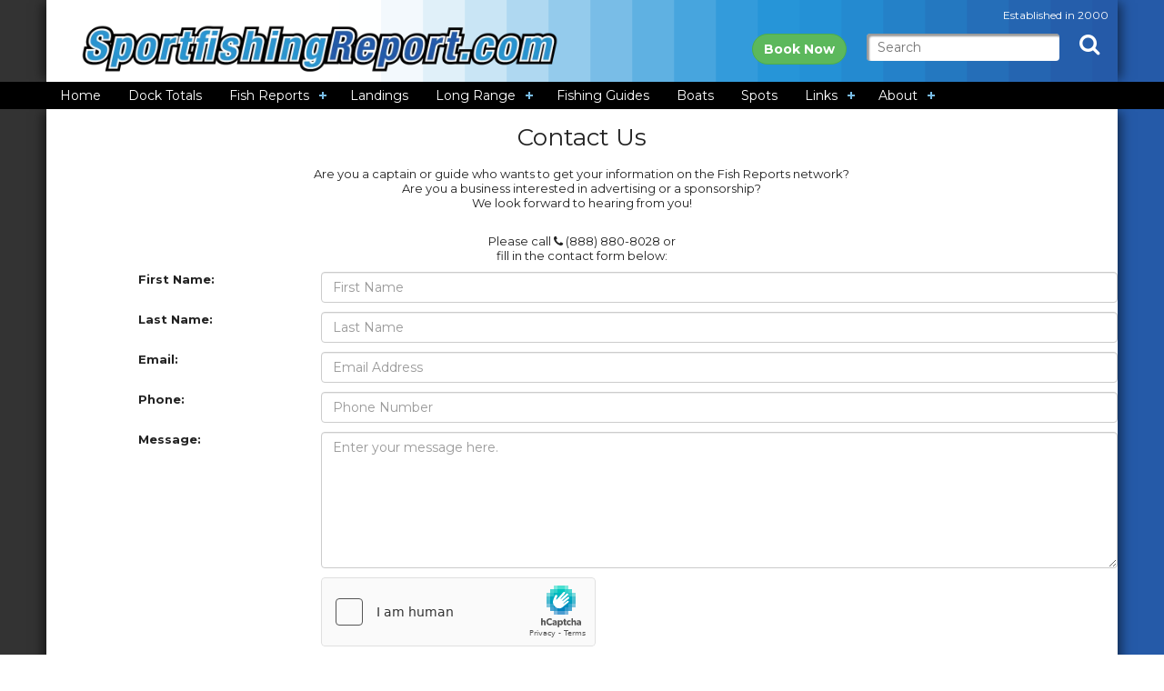

--- FILE ---
content_type: text/html; charset=UTF-8
request_url: https://sportfishingreport.com/contact.php
body_size: 9668
content:
<!DOCTYPE html><!--[if lt IE 7]> <html class="ie6 oldie"> <![endif]--><!--[if IE 7]>    <html class="ie7 oldie"> <![endif]--><!--[if IE 8]>    <html class="ie8 oldie"> <![endif]--><!--[if gt IE 8]><!--><html lang="en"><!--<![endif]--><head><meta charset="utf-8"/>
<script>var __ezHttpConsent={setByCat:function(src,tagType,attributes,category,force,customSetScriptFn=null){var setScript=function(){if(force||window.ezTcfConsent[category]){if(typeof customSetScriptFn==='function'){customSetScriptFn();}else{var scriptElement=document.createElement(tagType);scriptElement.src=src;attributes.forEach(function(attr){for(var key in attr){if(attr.hasOwnProperty(key)){scriptElement.setAttribute(key,attr[key]);}}});var firstScript=document.getElementsByTagName(tagType)[0];firstScript.parentNode.insertBefore(scriptElement,firstScript);}}};if(force||(window.ezTcfConsent&&window.ezTcfConsent.loaded)){setScript();}else if(typeof getEzConsentData==="function"){getEzConsentData().then(function(ezTcfConsent){if(ezTcfConsent&&ezTcfConsent.loaded){setScript();}else{console.error("cannot get ez consent data");force=true;setScript();}});}else{force=true;setScript();console.error("getEzConsentData is not a function");}},};</script>
<script>var ezTcfConsent=window.ezTcfConsent?window.ezTcfConsent:{loaded:false,store_info:false,develop_and_improve_services:false,measure_ad_performance:false,measure_content_performance:false,select_basic_ads:false,create_ad_profile:false,select_personalized_ads:false,create_content_profile:false,select_personalized_content:false,understand_audiences:false,use_limited_data_to_select_content:false,};function getEzConsentData(){return new Promise(function(resolve){document.addEventListener("ezConsentEvent",function(event){var ezTcfConsent=event.detail.ezTcfConsent;resolve(ezTcfConsent);});});}</script>
<script>if(typeof _setEzCookies!=='function'){function _setEzCookies(ezConsentData){var cookies=window.ezCookieQueue;for(var i=0;i<cookies.length;i++){var cookie=cookies[i];if(ezConsentData&&ezConsentData.loaded&&ezConsentData[cookie.tcfCategory]){document.cookie=cookie.name+"="+cookie.value;}}}}
window.ezCookieQueue=window.ezCookieQueue||[];if(typeof addEzCookies!=='function'){function addEzCookies(arr){window.ezCookieQueue=[...window.ezCookieQueue,...arr];}}
addEzCookies([{name:"ezoab_100601",value:"mod1; Path=/; Domain=sportfishingreport.com; Max-Age=7200",tcfCategory:"store_info",isEzoic:"true",},{name:"ezosuibasgeneris-1",value:"9eac4133-cd78-4cfb-7b8b-9c56c507ffcc; Path=/; Domain=sportfishingreport.com; Expires=Mon, 25 Jan 2027 14:21:57 UTC; Secure; SameSite=None",tcfCategory:"understand_audiences",isEzoic:"true",}]);if(window.ezTcfConsent&&window.ezTcfConsent.loaded){_setEzCookies(window.ezTcfConsent);}else if(typeof getEzConsentData==="function"){getEzConsentData().then(function(ezTcfConsent){if(ezTcfConsent&&ezTcfConsent.loaded){_setEzCookies(window.ezTcfConsent);}else{console.error("cannot get ez consent data");_setEzCookies(window.ezTcfConsent);}});}else{console.error("getEzConsentData is not a function");_setEzCookies(window.ezTcfConsent);}</script><script type="text/javascript" data-ezscrex='false' data-cfasync='false'>window._ezaq = Object.assign({"edge_cache_status":11,"edge_response_time":249,"url":"https://sportfishingreport.com/contact.php"}, typeof window._ezaq !== "undefined" ? window._ezaq : {});</script><script type="text/javascript" data-ezscrex='false' data-cfasync='false'>window._ezaq = Object.assign({"ab_test_id":"mod1"}, typeof window._ezaq !== "undefined" ? window._ezaq : {});window.__ez=window.__ez||{};window.__ez.tf={};</script><script type="text/javascript" data-ezscrex='false' data-cfasync='false'>window.ezDisableAds = true;</script>
<script data-ezscrex='false' data-cfasync='false' data-pagespeed-no-defer>var __ez=__ez||{};__ez.stms=Date.now();__ez.evt={};__ez.script={};__ez.ck=__ez.ck||{};__ez.template={};__ez.template.isOrig=true;window.__ezScriptHost="//www.ezojs.com";__ez.queue=__ez.queue||function(){var e=0,i=0,t=[],n=!1,o=[],r=[],s=!0,a=function(e,i,n,o,r,s,a){var l=arguments.length>7&&void 0!==arguments[7]?arguments[7]:window,d=this;this.name=e,this.funcName=i,this.parameters=null===n?null:w(n)?n:[n],this.isBlock=o,this.blockedBy=r,this.deleteWhenComplete=s,this.isError=!1,this.isComplete=!1,this.isInitialized=!1,this.proceedIfError=a,this.fWindow=l,this.isTimeDelay=!1,this.process=function(){f("... func = "+e),d.isInitialized=!0,d.isComplete=!0,f("... func.apply: "+e);var i=d.funcName.split("."),n=null,o=this.fWindow||window;i.length>3||(n=3===i.length?o[i[0]][i[1]][i[2]]:2===i.length?o[i[0]][i[1]]:o[d.funcName]),null!=n&&n.apply(null,this.parameters),!0===d.deleteWhenComplete&&delete t[e],!0===d.isBlock&&(f("----- F'D: "+d.name),m())}},l=function(e,i,t,n,o,r,s){var a=arguments.length>7&&void 0!==arguments[7]?arguments[7]:window,l=this;this.name=e,this.path=i,this.async=o,this.defer=r,this.isBlock=t,this.blockedBy=n,this.isInitialized=!1,this.isError=!1,this.isComplete=!1,this.proceedIfError=s,this.fWindow=a,this.isTimeDelay=!1,this.isPath=function(e){return"/"===e[0]&&"/"!==e[1]},this.getSrc=function(e){return void 0!==window.__ezScriptHost&&this.isPath(e)&&"banger.js"!==this.name?window.__ezScriptHost+e:e},this.process=function(){l.isInitialized=!0,f("... file = "+e);var i=this.fWindow?this.fWindow.document:document,t=i.createElement("script");t.src=this.getSrc(this.path),!0===o?t.async=!0:!0===r&&(t.defer=!0),t.onerror=function(){var e={url:window.location.href,name:l.name,path:l.path,user_agent:window.navigator.userAgent};"undefined"!=typeof _ezaq&&(e.pageview_id=_ezaq.page_view_id);var i=encodeURIComponent(JSON.stringify(e)),t=new XMLHttpRequest;t.open("GET","//g.ezoic.net/ezqlog?d="+i,!0),t.send(),f("----- ERR'D: "+l.name),l.isError=!0,!0===l.isBlock&&m()},t.onreadystatechange=t.onload=function(){var e=t.readyState;f("----- F'D: "+l.name),e&&!/loaded|complete/.test(e)||(l.isComplete=!0,!0===l.isBlock&&m())},i.getElementsByTagName("head")[0].appendChild(t)}},d=function(e,i){this.name=e,this.path="",this.async=!1,this.defer=!1,this.isBlock=!1,this.blockedBy=[],this.isInitialized=!0,this.isError=!1,this.isComplete=i,this.proceedIfError=!1,this.isTimeDelay=!1,this.process=function(){}};function c(e,i,n,s,a,d,c,u,f){var m=new l(e,i,n,s,a,d,c,f);!0===u?o[e]=m:r[e]=m,t[e]=m,h(m)}function h(e){!0!==u(e)&&0!=s&&e.process()}function u(e){if(!0===e.isTimeDelay&&!1===n)return f(e.name+" blocked = TIME DELAY!"),!0;if(w(e.blockedBy))for(var i=0;i<e.blockedBy.length;i++){var o=e.blockedBy[i];if(!1===t.hasOwnProperty(o))return f(e.name+" blocked = "+o),!0;if(!0===e.proceedIfError&&!0===t[o].isError)return!1;if(!1===t[o].isComplete)return f(e.name+" blocked = "+o),!0}return!1}function f(e){var i=window.location.href,t=new RegExp("[?&]ezq=([^&#]*)","i").exec(i);"1"===(t?t[1]:null)&&console.debug(e)}function m(){++e>200||(f("let's go"),p(o),p(r))}function p(e){for(var i in e)if(!1!==e.hasOwnProperty(i)){var t=e[i];!0===t.isComplete||u(t)||!0===t.isInitialized||!0===t.isError?!0===t.isError?f(t.name+": error"):!0===t.isComplete?f(t.name+": complete already"):!0===t.isInitialized&&f(t.name+": initialized already"):t.process()}}function w(e){return"[object Array]"==Object.prototype.toString.call(e)}return window.addEventListener("load",(function(){setTimeout((function(){n=!0,f("TDELAY -----"),m()}),5e3)}),!1),{addFile:c,addFileOnce:function(e,i,n,o,r,s,a,l,d){t[e]||c(e,i,n,o,r,s,a,l,d)},addDelayFile:function(e,i){var n=new l(e,i,!1,[],!1,!1,!0);n.isTimeDelay=!0,f(e+" ...  FILE! TDELAY"),r[e]=n,t[e]=n,h(n)},addFunc:function(e,n,s,l,d,c,u,f,m,p){!0===c&&(e=e+"_"+i++);var w=new a(e,n,s,l,d,u,f,p);!0===m?o[e]=w:r[e]=w,t[e]=w,h(w)},addDelayFunc:function(e,i,n){var o=new a(e,i,n,!1,[],!0,!0);o.isTimeDelay=!0,f(e+" ...  FUNCTION! TDELAY"),r[e]=o,t[e]=o,h(o)},items:t,processAll:m,setallowLoad:function(e){s=e},markLoaded:function(e){if(e&&0!==e.length){if(e in t){var i=t[e];!0===i.isComplete?f(i.name+" "+e+": error loaded duplicate"):(i.isComplete=!0,i.isInitialized=!0)}else t[e]=new d(e,!0);f("markLoaded dummyfile: "+t[e].name)}},logWhatsBlocked:function(){for(var e in t)!1!==t.hasOwnProperty(e)&&u(t[e])}}}();__ez.evt.add=function(e,t,n){e.addEventListener?e.addEventListener(t,n,!1):e.attachEvent?e.attachEvent("on"+t,n):e["on"+t]=n()},__ez.evt.remove=function(e,t,n){e.removeEventListener?e.removeEventListener(t,n,!1):e.detachEvent?e.detachEvent("on"+t,n):delete e["on"+t]};__ez.script.add=function(e){var t=document.createElement("script");t.src=e,t.async=!0,t.type="text/javascript",document.getElementsByTagName("head")[0].appendChild(t)};__ez.dot=__ez.dot||{};__ez.queue.addFileOnce('/detroitchicago/boise.js', '/detroitchicago/boise.js?gcb=195-0&cb=5', true, [], true, false, true, false);__ez.queue.addFileOnce('/parsonsmaize/abilene.js', '/parsonsmaize/abilene.js?gcb=195-0&cb=e80eca0cdb', true, [], true, false, true, false);__ez.queue.addFileOnce('/parsonsmaize/mulvane.js', '/parsonsmaize/mulvane.js?gcb=195-0&cb=e75e48eec0', true, ['/parsonsmaize/abilene.js'], true, false, true, false);__ez.queue.addFileOnce('/detroitchicago/birmingham.js', '/detroitchicago/birmingham.js?gcb=195-0&cb=539c47377c', true, ['/parsonsmaize/abilene.js'], true, false, true, false);</script>
<script type="text/javascript">var _ez_send_requests_through_ezoic = true;</script>
<script data-ezscrex="false" type="text/javascript" data-cfasync="false">window._ezaq = Object.assign({"ad_cache_level":0,"adpicker_placement_cnt":0,"ai_placeholder_cache_level":0,"ai_placeholder_placement_cnt":-1,"author":"Chad Woods","domain":"sportfishingreport.com","domain_id":100601,"ezcache_level":0,"ezcache_skip_code":14,"has_bad_image":0,"has_bad_words":0,"is_sitespeed":0,"lt_cache_level":0,"response_size":25671,"response_size_orig":19703,"response_time_orig":242,"template_id":5,"url":"https://sportfishingreport.com/contact.php","word_count":0,"worst_bad_word_level":0}, typeof window._ezaq !== "undefined" ? window._ezaq : {});__ez.queue.markLoaded('ezaqBaseReady');</script>
<script type='text/javascript' data-ezscrex='false' data-cfasync='false'>
window.ezAnalyticsStatic = true;
window._ez_send_requests_through_ezoic = true;
function analyticsAddScript(script) {
	var ezDynamic = document.createElement('script');
	ezDynamic.type = 'text/javascript';
	ezDynamic.innerHTML = script;
	document.head.appendChild(ezDynamic);
}
function getCookiesWithPrefix() {
    var allCookies = document.cookie.split(';');
    var cookiesWithPrefix = {};

    for (var i = 0; i < allCookies.length; i++) {
        var cookie = allCookies[i].trim();

        for (var j = 0; j < arguments.length; j++) {
            var prefix = arguments[j];
            if (cookie.indexOf(prefix) === 0) {
                var cookieParts = cookie.split('=');
                var cookieName = cookieParts[0];
                var cookieValue = cookieParts.slice(1).join('=');
                cookiesWithPrefix[cookieName] = decodeURIComponent(cookieValue);
                break; // Once matched, no need to check other prefixes
            }
        }
    }

    return cookiesWithPrefix;
}
function productAnalytics() {
	var d = {"pr":[6],"omd5":"f5deefa2ba9402510cf0831e09f55e4a","nar":"risk score"};
	d.u = _ezaq.url;
	d.p = _ezaq.page_view_id;
	d.v = _ezaq.visit_uuid;
	d.ab = _ezaq.ab_test_id;
	d.e = JSON.stringify(_ezaq);
	d.ref = document.referrer;
	d.c = getCookiesWithPrefix('active_template', 'ez', 'lp_');
	if(typeof ez_utmParams !== 'undefined') {
		d.utm = ez_utmParams;
	}

	var dataText = JSON.stringify(d);
	var xhr = new XMLHttpRequest();
	xhr.open('POST','//g.ezoic.net/ezais/analytics?cb=1', true);
	xhr.onload = function () {
		if (xhr.status!=200) {
            return;
		}

        if(document.readyState !== 'loading') {
            analyticsAddScript(xhr.response);
            return;
        }

        var eventFunc = function() {
            if(document.readyState === 'loading') {
                return;
            }
            document.removeEventListener('readystatechange', eventFunc, false);
            analyticsAddScript(xhr.response);
        };

        document.addEventListener('readystatechange', eventFunc, false);
	};
	xhr.setRequestHeader('Content-Type','text/plain');
	xhr.send(dataText);
}
__ez.queue.addFunc("productAnalytics", "productAnalytics", null, true, ['ezaqBaseReady'], false, false, false, true);
</script><base href="https://sportfishingreport.com/contact.php"/>

<meta name="viewport" content="width=device-width, initial-scale=1"/>
<meta name="X-UA-Compatible" content="IE=edge"/>
<meta name="author" content="Chad Woods"/>
<meta name="keywords" content="Fish counts, Fish reports, Sportfishing, CA, California"/>
<title>Contact Sportfishing Report</title>
<link href="/css/bootstrap.min.css" rel="stylesheet" type="text/css"/>
<link href="/css/odometer-theme-car.min.css" rel="stylesheet" type="text/css"/>
<link href="/css/nav_styles.min.css" rel="stylesheet" type="text/css"/>
<link href="/css/style-dev.min.css?v=20231108" rel="stylesheet" type="text/css"/>
<script src="//ajax.googleapis.com/ajax/libs/jquery/1.11.3/jquery.min.js" type="text/javascript"></script>
<script src="/js/bootstrap.min.js" type="text/javascript"></script>
<script src="/js/odometer.min.js" type="text/javascript"></script>
<script src="/js/script.min.js?v=20240112" type="text/javascript"></script>
<script src="https://js.hcaptcha.com/1/api.js" type="text/javascript"></script>
<link href="/css/boilerplate.min.css?v=20180907" rel="stylesheet" type="text/css"/>
<link href="/css/responsive.min.css" rel="stylesheet" type="text/css"/>
<link href="//fonts.googleapis.com/css?family=Montserrat:400,700" rel="stylesheet"/>
<link rel="stylesheet" type="text/css" href="/css/core.min.css"/>
<link rel="stylesheet" href="//cdnjs.cloudflare.com/ajax/libs/normalize/3.0.3/normalize.min.css"/>
<link rel="stylesheet" href="/css/style.min.css"/>
<link rel="stylesheet" href="/css/ionicons.min.css"/>
<!--[if lt IE 9]>
<script src="//html5shiv.googlecode.com/svn/trunk/html5.js"></script>
<![endif]-->
<script src="/js/respond.min.js"></script>
<script src="//use.fontawesome.com/e5630c8f54.js"></script>
<script src="//cdnjs.cloudflare.com/ajax/libs/modernizr/2.8.3/modernizr.min.js"></script>

<script>
window.Modernizr || document.write('<script src="/js/vendor/modernizr-2.8.3.min.js"><\/script>')
</script>
<script>
window.jQuery || document.write('<script src="/js/vendor/jquery-1.12.0.min.js"><\/script>')
function MM_swapImgRestore() { //v3.0
  var i,x,a=document.MM_sr; for(i=0;a&&i<a.length&&(x=a[i])&&x.oSrc;i++) x.src=x.oSrc;
}
function MM_preloadImages() { //v3.0
  var d=document; if(d.images){ if(!d.MM_p) d.MM_p=new Array();
    var i,j=d.MM_p.length,a=MM_preloadImages.arguments; for(i=0; i<a.length; i++)
    if (a[i].indexOf("#")!=0){ d.MM_p[j]=new Image; d.MM_p[j++].src=a[i];}}
}

function MM_findObj(n, d) { //v4.01
  var p,i,x;  if(!d) d=document; if((p=n.indexOf("?"))>0&&parent.frames.length) {
    d=parent.frames[n.substring(p+1)].document; n=n.substring(0,p);}
  if(!(x=d[n])&&d.all) x=d.all[n]; for (i=0;!x&&i<d.forms.length;i++) x=d.forms[i][n];
  for(i=0;!x&&d.layers&&i<d.layers.length;i++) x=MM_findObj(n,d.layers[i].document);
  if(!x && d.getElementById) x=d.getElementById(n); return x;
}

function MM_swapImage() { //v3.0
  var i,j=0,x,a=MM_swapImage.arguments; document.MM_sr=new Array; for(i=0;i<(a.length-2);i+=3)
   if ((x=MM_findObj(a[i]))!=null){document.MM_sr[j++]=x; if(!x.oSrc) x.oSrc=x.src; x.src=a[i+2];}
}
</script>

<link href="https://fonts.googleapis.com/css?family=EB+Garamond:400,400i,600,700%7cGoblin+One%7cSource+Sans+Pro:300,400,600,700,900%7cNoticia+Text:400,700" rel="stylesheet"/>
<link rel="apple-touch-icon" sizes="57x57" href="/images/icons/apple-icon-57x57.png"/>
<link rel="apple-touch-icon" sizes="60x60" href="/images/icons/apple-icon-60x60.png"/>
<link rel="apple-touch-icon" sizes="72x72" href="/images/icons/apple-icon-72x72.png"/>
<link rel="apple-touch-icon" sizes="76x76" href="/images/icons/apple-icon-76x76.png"/>
<link rel="apple-touch-icon" sizes="114x114" href="/images/icons/apple-icon-114x114.png"/>
<link rel="apple-touch-icon" sizes="120x120" href="/images/icons/apple-icon-120x120.png"/>
<link rel="apple-touch-icon" sizes="144x144" href="/images/icons/apple-icon-144x144.png"/>
<link rel="apple-touch-icon" sizes="152x152" href="/images/icons/apple-icon-152x152.png"/>
<link rel="apple-touch-icon" sizes="180x180" href="/images/icons/apple-icon-180x180.png"/>
<link rel="icon" type="image/png" sizes="192x192" href="/images/icons/android-icon-192x192.png"/>
<link rel="icon" type="image/png" sizes="32x32" href="/images/icons/favicon-32x32.png"/>
<link rel="icon" type="image/png" sizes="96x96" href="/images/icons/favicon-96x96.png"/>
<link rel="icon" type="image/png" sizes="16x16" href="/images/icons/favicon-16x16.png"/>
<link rel="manifest" href="/images/icons/manifest.json"/>
<meta name="msapplication-TileColor" content="#ffffff"/>
<meta name="msapplication-TileImage" content="/images/icons/ms-icon-144x144.png"/>
<meta name="theme-color" content="#ffffff"/>
<link rel='canonical' href='https://www.sportfishingreport.com/contact.php' />
<script type='text/javascript'>
var ezoTemplate = 'orig_site';
var ezouid = '1';
var ezoFormfactor = '1';
</script><script data-ezscrex="false" type='text/javascript'>
var soc_app_id = '0';
var did = 100601;
var ezdomain = 'sportfishingreport.com';
var ezoicSearchable = 1;
</script></head>
<body background="/images/tile-main.gif" onload="MM_preloadImages(&#39;/images/but-bookhere2.png&#39;,&#39;/images/but-clickhere2.png&#39;,&#39;/images/but-up-tab2.png&#39;)">		
<div id="head-brand">
<div class="gridContainer clearfix">
  <div id="head-wrap-banner">
    <div id="wrap-logo"><a href="/"><img src="/images/sfr_logo_2020.png" alt="SportfishingReport.com"/></a></div>
    <div id="wrap-search">
      <div class="font-12-wht" id="col-right-top">Established in 2000</div>
      <div id="col-right-bottom">
        <form name="form1" id="search-form" method="get" action="/search.php">
          <a href="https://www.fishingreservations.com" class="btn btn-success" style="border-radius: 1.5em;"><b>Book Now</b></a>
            
	  <input name="q" type="text" class="formpod hidden-xs hidden-sm" id="search" placeholder="Search" size="20"/>
            
          <span class="font-24-white">
            <a href="#" class="ss inside hidden-xs hidden-sm"><i class="fa fa-search" aria-hidden="true" title="Search"></i></a>
          </span>
	</form>
      </div>
    </div>
  </div>
</div>
</div>

<div id="nav-wrap">
	<div class="gridContainer">
					<div id="navigation">
				<div id="cssmenu">
					<ul>
						<li class="active"><a href="/"><span>Home</span></a></li>
						<li><a href="/dock_totals/"><span>Dock Totals</span></a></li>
						<li class="has-sub"><a href="#"><span>Fish Reports</span></a>
							<ul>
								<li><a href="/fish_reports/hot_trips.php"><span>Hot Trips</span></a></li>
								<li><a href="/dock_totals/boats.php"><span>Party Boat Scores</span></a></li>
								<li><a href="/fish_reports/saltwater.php"><span>Saltwater Reports</span></a></li>
								<li><a href="/fish_reports/freshwater.php"><span>Freshwater Reports</span></a></li>
								<li><a href="http://www.flyfishingreports.com"><span>Fly Fishing Reports</span></a></li>
								<li class="has-sub"><a href="http://www.longrangesportfishing.net"><span>Long Range</span></a>
									<ul>
										<li><a href="https://www.longrangesportfishing.net/fleet/american_angler.php"><span>American Angler</span></a></li>
										<li><a href="https://www.longrangesportfishing.net/fleet/excel.php"><span>Excel</span></a></li>
										<li><a href="https://www.longrangesportfishing.net/fleet/independence.php"><span>Independence</span></a></li>
										<li><a href="https://www.longrangesportfishing.net/fleet/intrepid.php"><span>Intrepid</span></a></li>
										<li><a href="https://www.longrangesportfishing.net/fleet/polaris_supreme.php"><span>Polaris Supreme</span></a></li>
										<li><a href="https://www.longrangesportfishing.net/fleet/red_rooster_iii.php"><span>Red Rooster III</span></a></li>
										<li><a href="https://www.longrangesportfishing.net/fleet/royal_star.php"><span>Royal Star</span></a></li>
										<li class="last"><a href="https://www.longrangesportfishing.net/fleet/searcher.php"><span>Searcher</span></a></li>
										<li><a href="https://www.longrangesportfishing.net/fleet/spirit_of_adventure.php"><span>Spirit of Adventure</span></a></li>
										<li><a href="https://www.longrangesportfishing.net/fleet/vagabond.php"><span>Vagabond</span></a></li>
									</ul>
								</li>
								<li><a href="/ytd_report.php"><span>YTD Reports</span></a></li>
								<li class="last"><a href="/wall-of-fame"><span>Whoppers</span></a></li>
							</ul>
						</li>
						<li><a href="/landings/"><span>Landings</span></a></li>
						<li class="has-sub"><a href="#"><span>Long Range</span></a>
							<ul>
								<li><a href="https://www.longrangesportfishing.net/fleet/american_angler.php"><span>American Angler</span></a></li>
								<li><a href="https://www.longrangesportfishing.net/fleet/excel.php"><span>Excel</span></a></li>
								<li><a href="https://www.longrangesportfishing.net/fleet/independence.php"><span>Independence</span></a></li>
								<li><a href="https://www.longrangesportfishing.net/fleet/intrepid.php"><span>Intrepid</span></a></li>
								<li><a href="https://www.longrangesportfishing.net/fleet/polaris_supreme.php"><span>Polaris Supreme</span></a></li>
								<li><a href="https://www.longrangesportfishing.net/fleet/red_rooster_iii.php"><span>Red Rooster III</span></a></li>
								<li><a href="https://www.longrangesportfishing.net/fleet/royal_star.php"><span>Royal Star</span></a></li>
								<li><a href="https://www.longrangesportfishing.net/fleet/searcher.php"><span>Searcher</span></a></li>
								<li><a href="https://www.longrangesportfishing.net/fleet/spirit_of_adventure.php"><span>Spirit of Adventure</span></a></li>
								<li class="last"><a href="https://www.longrangesportfishing.net/fleet/vagabond.php"><span>Vagabond</span></a></li>
							</ul>
						</li>
						<li><a href="/listings/fishing_guides.php"><span>Fishing Guides</span></a></li>
						<li><a href="/charter_boats/"><span>Boats</span></a></li>
						<li><a href="/spots/"><span>Spots</span></a></li>
						<li class="has-sub"><a href="/links.php"><span>Links</span></a>
							<ul>
								<li class="last"><a href="/network.php"><span>Network</span></a></li>
							</ul>
						</li>
						<li class="last has-sub"><a href="#"><span>About</span></a>
							<ul>
								<li><a href="/about.php"><span>About Us</span></a></li>
								<li class="last"><a href="/contact.php"><span>Contact</span></a></li>
							</ul>
						</li>
					</ul>
				</div>
			</div>
	</div>
</div>



<a id="top"></a>
<div id="wrapper-content-section">
	<div class="gridContainer clearfix">
      <div id="content-main">
      <!-- Start content -->
<h1 class="text-center">Contact Us</h1>
<div class="row">
	<div class="col-xs-12 col-sm-12 col-md-12 col-lg-12">
	<p class="text-center">
	Are you a captain or guide who wants to get your information on the Fish Reports network?<br/>
    	Are you a business interested in advertising or a sponsorship?<br/>
    	We look forward to hearing from you!
    	</p>
    	<br/>
    	<div class="row">
    		<div class="col-sm-12 text-center">
    			<span class="font_24">Please call <i class="fa fa-phone"></i> (888) 880-8028 or <br/>fill in the contact form below:</span>
    		</div>
    	</div>
    
        <form id="contact-form" method="post" action="contact_submit.php">
    	  <div class="contact-row row">
    		<div class="col-sm-2 col-sm-offset-1"><strong>First Name:</strong></div>
    		<div class="col-sm-9"><input class="form-control" name="first_name" placeholder="First Name"/></div>
    	  </div>
    	  <div class="contact-row row">
    		<div class="col-sm-2 col-sm-offset-1"><strong>Last Name:</strong></div>
    		<div class="col-sm-9"><input class="form-control" name="last_name" placeholder="Last Name"/></div>
    	  </div>
    	  <div class="contact-row row">
    		<div class="col-sm-2 col-sm-offset-1"><strong>Email:</strong></div>
    		<div class="col-sm-9"><input class="form-control" name="email_address" placeholder="Email Address"/></div>
    	  </div>
    	  <div class="contact-row row">
    		<div class="col-sm-2 col-sm-offset-1"><strong>Phone:</strong></div>
    		<div class="col-sm-9"><input class="form-control" name="phone_number" placeholder="Phone Number"/></div>
    	  </div>
    	  <div class="contact-row row">
    		<div class="col-sm-2 col-sm-offset-1"><strong>Message:</strong></div>
    		<div class="col-sm-9"><textarea class="form-control contact-message" name="message" placeholder="Enter your message here."></textarea></div>
    	  </div>
    	  <div class="contact-row row">
    		<div class="col-sm-2 col-sm-offset-1"></div>
    		<div class="col-sm-9">
		  <div class="g-recaptcha mb-3" data-sitekey="7010d44e-a648-451e-ada6-ab2e2e6e1e98"></div>
                </div>
    	  </div>
    	  <div class="contact-row row">
    	      <div class="col-sm-12 contact-submit"><button type="submit" class="btn btn-primary">Contact Us</button></div>
    	  </div>
        </form>

	</div>
</div>

    </div>
    <!-- END main content-->
</div>
<!-- BEGIN footer -->
<div id="foot-wrap">
	<div class="gridContainer clearfix">

      		<div id="foot-col1">
      		  <p class="font-14-black">ABOUT US</p>
      		  <span class="font-12-black"><strong>SportfishingReport.com™ Built by Avid Sportsman for Avid Sportsman!</strong></span> <span class="font-12-black">We understand what fisherman need to be successful in the pursuit of target species across the United States.<br/>
      		  <br/>
Never again will you need to search countless resorces to find accurate information on the fishing grounds. SportfishingReport.com™ has brought the west coast Fishing Reports to you in one easy to use site. Now you can vew the latest catch reports, conditions, trip schedules and book your trip all in one website.</span><br/>
<br/>
<span class="font-24-black"><a href="#" class="main2"><i class="fa fa-facebook-official" aria-hidden="true"></i></a> <a href="#" class="main2"><i class="fa fa-twitter-square" aria-hidden="true"></i></a> <a href="#" class="main2"><i class="fa fa-youtube-square" aria-hidden="true"></i></a> <a href="tel:000-000-0000" class="main2"><i class="fa fa-phone-square" aria-hidden="true"></i></a><br/>
</span>
      		</div>
      		<div id="foot-col2">
      		  <p class="font-14-black">COMPANY</p>
      		  <p><a href="/privacy.php">Privacy Policy</a><br/>
      		  </p><p><a href="/about.php">About Us</a><br/>
      		  </p><p><a href="/contact.php">Contact Us</a><br/>

      		</p></div>
      		<div id="foot-col3">
      		  <p class="font-14-black">FISH REPORTS NETWORK</p>
				<ul>
<li><a href="https://www.alaskafishreports.com">Alaska Fish Reports</a></li>
<li><a href="https://www.arizonafishreports.com">Arizona Fish Reports</a></li>
<li><a href="https://www.coloradofishreports.com">Colorado Fish Reports</a></li>
<li><a href="https://www.easternsierrafishreports.com">Eastern Sierra Fish Reports</a></li>
<li><a href="https://www.fishcounts.com">Fish Counts</a></li>
<li><a href="http://www.fishingreservations.com">Fishing Reservations</a></li>
<li><a href="https://www.floridafishreports.com">Florida Fish Reports</a></li>
<li><a href="https://www.flyfishingreports.com">Fly Fishing Reports</a></li>
<li><a href="https://www.hawaiifishreports.com">Hawaii Fish Reports</a></li>
<li><a href="https://www.huntingreports.net">Hunting Reports</a></li>
<li><a href="https://www.idahofishreports.com">Idaho Fish Reports</a></li>
<li><a href="https://www.longrangesportfishing.net">Long Range Sportfishing</a></li>
<li><a href="https://www.mexicofishreports.com">Mexico Fish Reports</a></li>
<li><a href="https://www.montanafishreports.com">Montana Fish Reports</a></li>
<li><a href="http://www.moon-phases.net">Moon Phases</a></li>
<li><a href="http://www.myoutdoorbuddy.com">My Outdoor Buddy</a></li>
<li><a href="https://www.nevadafishreports.com">Nevada Fish Reports</a></li>
<li><a href="https://www.norcalfishreports.com">Nor Cal Fish Reports</a></li>
<li><a href="http://www.norcalfishingnews.com">Nor Cal Fishing News</a></li>
<li><a href="https://www.oregonfishreports.com">Oregon Fish Reports</a></li>
<li><a href="https://www.sandiegofishreports.com">San Diego Fish Reports</a></li>
<li><a href="https://www.socalfishreports.com">So Cal Fish Reports</a></li>
<li><a href="https://www.texasfishreports.com">Texas Fish Reports</a></li>
<li><a href="https://www.tidestations.com">Tide Stations</a></li>
<li><a href="https://www.utahfishreports.com">Utah Fish Reports</a></li>
<li><a href="https://www.washingtonfishreports.com">Washington Fish Reports</a></li>
				</ul>
      		</div>



      		<div id="foot-col4">
      		  <p class="font-14-black">SUPPORT ORGANIZATIONS</p>
      		  <p><a href="https://www.californiasportfishing.org/">Sportfishing Association of California (SAC)</a><br/>
      		    <a href="http://www.psmfc.org">Pacific States Marine Fisheries Commission</a><br/>
      		    <a href="https://www.igfa.org/">International Game Fish Association</a><br/>
      		    <a href="https://www.wildlife.ca.gov/">California Department of Fish and Wildlife</a><br/>
      		    <a href="http://hswri.org/">HUBBS Seaworld Research Institute</a><br/>
      		    <a href="http://www.ggfa.net/">Golden Gate Fishermans Association</a><br/>
      		    <a href="https://www.joinrfa.org/">Recreational Fishermans Alliance</a></p>
      		</div>

    </div>
</div>

<div id="foot-bottom-wrap">
    <div class="gridContainer clearfix">
	  	<div id="foot-bottom-col1"><strong><span class="font-12-wht">Established in 2000</span></strong><br/>
  	      <span class="font-12-wht">
			SportfishingReport.comTM © 2000 - 2017  Sportfishingreport.com. All Rights Reserved.
			<br/><br/><br/><br/><br/><br/>
		  </span>
        </div>
	  	<div id="foot-bottom-col2">
        <a href="#top" onmouseout="MM_swapImgRestore()" onmouseover="MM_swapImage(&#39;Image54&#39;,&#39;&#39;,&#39;/images/but-up-tab2.png&#39;,1)"><img id="Image54" src="/images/but-up-tab1.png" title="Top"/></a> </div>
    </div>
</div>

<!-- Google tag (gtag.js) -->
<script async="" src="https://www.googletagmanager.com/gtag/js?id=G-N69Y13RL6K"></script>
<script>
  window.dataLayer = window.dataLayer || [];
  function gtag(){dataLayer.push(arguments);}
  gtag('js', new Date());

  gtag('config', 'G-N69Y13RL6K');
</script>

<!-- Quantcast Tag -->
<script type="text/javascript">
var _qevents = _qevents || [];

(function() {
var elem = document.createElement('script');
elem.src = (document.location.protocol == "https:" ? "https://secure" : "http://edge") + ".quantserve.com/quant.js";
elem.async = true;
elem.type = "text/javascript";
var scpt = document.getElementsByTagName('script')[0];
scpt.parentNode.insertBefore(elem, scpt);
})();

_qevents.push({
qacct:"p-41muFUWH5Jn_f"
});
</script>

<noscript>
<div style="display:none;">
<img src="//pixel.quantserve.com/pixel/p-41muFUWH5Jn_f.gif" border="0" height="1" width="1" alt="Quantcast"/>
</div>
</noscript>
<!-- End Quantcast tag -->

<!-- Start Open Web Analytics Tracker -->
<script type="text/javascript">
//<![CDATA[
var owa_baseUrl = 'https://stats.fishreports.com/';
var owa_cmds = owa_cmds || [];
owa_cmds.push(['setSiteId', '57a4912eb40437cd05925916d9509aa9']);
owa_cmds.push(['trackPageView']);
owa_cmds.push(['trackClicks']);

(function() {
	var _owa = document.createElement('script'); _owa.type = 'text/javascript'; _owa.async = true;
	owa_baseUrl = ('https:' == document.location.protocol ? window.owa_baseSecUrl || owa_baseUrl.replace(/http:/, 'https:') : owa_baseUrl );
	_owa.src = owa_baseUrl + 'modules/base/js/owa.tracker-combined-min.js';
	var _owa_s = document.getElementsByTagName('script')[0]; _owa_s.parentNode.insertBefore(_owa, _owa_s);
}());
//]]>
</script>
<!-- End Open Web Analytics Code -->



</div><script data-cfasync="false">function _emitEzConsentEvent(){var customEvent=new CustomEvent("ezConsentEvent",{detail:{ezTcfConsent:window.ezTcfConsent},bubbles:true,cancelable:true,});document.dispatchEvent(customEvent);}
(function(window,document){function _setAllEzConsentTrue(){window.ezTcfConsent.loaded=true;window.ezTcfConsent.store_info=true;window.ezTcfConsent.develop_and_improve_services=true;window.ezTcfConsent.measure_ad_performance=true;window.ezTcfConsent.measure_content_performance=true;window.ezTcfConsent.select_basic_ads=true;window.ezTcfConsent.create_ad_profile=true;window.ezTcfConsent.select_personalized_ads=true;window.ezTcfConsent.create_content_profile=true;window.ezTcfConsent.select_personalized_content=true;window.ezTcfConsent.understand_audiences=true;window.ezTcfConsent.use_limited_data_to_select_content=true;window.ezTcfConsent.select_personalized_content=true;}
function _clearEzConsentCookie(){document.cookie="ezCMPCookieConsent=tcf2;Domain=.sportfishingreport.com;Path=/;expires=Thu, 01 Jan 1970 00:00:00 GMT";}
_clearEzConsentCookie();if(typeof window.__tcfapi!=="undefined"){window.ezgconsent=false;var amazonHasRun=false;function _ezAllowed(tcdata,purpose){return(tcdata.purpose.consents[purpose]||tcdata.purpose.legitimateInterests[purpose]);}
function _handleConsentDecision(tcdata){window.ezTcfConsent.loaded=true;if(!tcdata.vendor.consents["347"]&&!tcdata.vendor.legitimateInterests["347"]){window._emitEzConsentEvent();return;}
window.ezTcfConsent.store_info=_ezAllowed(tcdata,"1");window.ezTcfConsent.develop_and_improve_services=_ezAllowed(tcdata,"10");window.ezTcfConsent.measure_content_performance=_ezAllowed(tcdata,"8");window.ezTcfConsent.select_basic_ads=_ezAllowed(tcdata,"2");window.ezTcfConsent.create_ad_profile=_ezAllowed(tcdata,"3");window.ezTcfConsent.select_personalized_ads=_ezAllowed(tcdata,"4");window.ezTcfConsent.create_content_profile=_ezAllowed(tcdata,"5");window.ezTcfConsent.measure_ad_performance=_ezAllowed(tcdata,"7");window.ezTcfConsent.use_limited_data_to_select_content=_ezAllowed(tcdata,"11");window.ezTcfConsent.select_personalized_content=_ezAllowed(tcdata,"6");window.ezTcfConsent.understand_audiences=_ezAllowed(tcdata,"9");window._emitEzConsentEvent();}
function _handleGoogleConsentV2(tcdata){if(!tcdata||!tcdata.purpose||!tcdata.purpose.consents){return;}
var googConsentV2={};if(tcdata.purpose.consents[1]){googConsentV2.ad_storage='granted';googConsentV2.analytics_storage='granted';}
if(tcdata.purpose.consents[3]&&tcdata.purpose.consents[4]){googConsentV2.ad_personalization='granted';}
if(tcdata.purpose.consents[1]&&tcdata.purpose.consents[7]){googConsentV2.ad_user_data='granted';}
if(googConsentV2.analytics_storage=='denied'){gtag('set','url_passthrough',true);}
gtag('consent','update',googConsentV2);}
__tcfapi("addEventListener",2,function(tcdata,success){if(!success||!tcdata){window._emitEzConsentEvent();return;}
if(!tcdata.gdprApplies){_setAllEzConsentTrue();window._emitEzConsentEvent();return;}
if(tcdata.eventStatus==="useractioncomplete"||tcdata.eventStatus==="tcloaded"){if(typeof gtag!='undefined'){_handleGoogleConsentV2(tcdata);}
_handleConsentDecision(tcdata);if(tcdata.purpose.consents["1"]===true&&tcdata.vendor.consents["755"]!==false){window.ezgconsent=true;(adsbygoogle=window.adsbygoogle||[]).pauseAdRequests=0;}
if(window.__ezconsent){__ezconsent.setEzoicConsentSettings(ezConsentCategories);}
__tcfapi("removeEventListener",2,function(success){return null;},tcdata.listenerId);if(!(tcdata.purpose.consents["1"]===true&&_ezAllowed(tcdata,"2")&&_ezAllowed(tcdata,"3")&&_ezAllowed(tcdata,"4"))){if(typeof __ez=="object"&&typeof __ez.bit=="object"&&typeof window["_ezaq"]=="object"&&typeof window["_ezaq"]["page_view_id"]=="string"){__ez.bit.Add(window["_ezaq"]["page_view_id"],[new __ezDotData("non_personalized_ads",true),]);}}}});}else{_setAllEzConsentTrue();window._emitEzConsentEvent();}})(window,document);</script></body></html>

--- FILE ---
content_type: text/css
request_url: https://sportfishingreport.com/css/nav_styles.min.css
body_size: 700
content:
#cssmenu,#cssmenu ul,#cssmenu ul li,#cssmenu ul li a,#cssmenu #menu-button{margin:0;padding:0;border:0;list-style:none;line-height:1;display:block;position:relative;-webkit-box-sizing:border-box;-moz-box-sizing:border-box;box-sizing:border-box}#cssmenu:after,#cssmenu>ul:after{content:".";display:block;clear:both;visibility:hidden;line-height:0;height:0}#cssmenu #menu-button{display:none}#cssmenu{font-family:Montserrat,sans-serif;background:#000;z-index:5}#cssmenu>ul>li{float:left}#cssmenu.align-center>ul{font-size:0;text-align:center}#cssmenu.align-center>ul>li{display:inline-block;float:none}#cssmenu.align-center ul ul{text-align:left}#cssmenu.align-right>ul>li{float:right}#cssmenu>ul>li>a{font-size:14px;text-decoration:none;color:#fff;padding:8px 15px}#cssmenu>ul>li:hover>a{color:#333;background:#f2f2f2}#cssmenu>ul>li.has-sub>a{padding-right:30px}#cssmenu>ul>li.has-sub>a:after{position:absolute;top:14px;right:11px;width:8px;height:2px;display:block;background:#79bde7;content:''}#cssmenu>ul>li.has-sub>a:before{position:absolute;top:11px;right:14px;display:block;width:2px;height:8px;background:#79bde7;content:'';-webkit-transition:all .25s ease;-moz-transition:all .25s ease;-ms-transition:all .25s ease;-o-transition:all .25s ease;transition:all .25s ease}#cssmenu>ul>li.has-sub:hover>a:before{top:24px;height:0}#cssmenu ul ul{position:absolute;left:-9999px}#cssmenu.align-right ul ul{text-align:right}#cssmenu ul ul li{height:0;-webkit-transition:all .25s ease;-moz-transition:all .25s ease;-ms-transition:all .25s ease;-o-transition:all .25s ease;transition:all .25s ease}#cssmenu li:hover>ul{left:auto}#cssmenu.align-right li:hover>ul{left:auto;right:0}#cssmenu li:hover>ul>li{height:37px}#cssmenu ul ul ul{margin-left:100%;top:0}#cssmenu.align-right ul ul ul{margin-left:0;margin-right:100%}#cssmenu ul ul li a{border-bottom:1px solid rgba(150,150,150,0.15);padding:11px 15px;width:170px;font-size:14px;text-decoration:none;color:#333;font-weight:400;background:#f2f2f2}#cssmenu ul ul li.network a{width:230px}#cssmenu ul ul li:last-child>a,#cssmenu ul ul li.last-item>a{border-bottom:0}#cssmenu ul ul li:hover>a,#cssmenu ul ul li a:hover{color:#0099e6}#cssmenu ul ul li.has-sub>a:after{position:absolute;top:17px;right:11px;width:8px;height:2px;display:block;background:#8b8b8b;content:''}#cssmenu.align-right ul ul li.has-sub>a:after{right:auto;left:11px}#cssmenu ul ul li.has-sub>a:before{position:absolute;top:14px;right:14px;display:block;width:2px;height:8px;background:#8b8b8b;content:'';-webkit-transition:all .25s ease;-moz-transition:all .25s ease;-ms-transition:all .25s ease;-o-transition:all .25s ease;transition:all .25s ease}#cssmenu.align-right ul ul li.has-sub>a:before{right:auto;left:14px}#cssmenu ul ul>li.has-sub:hover>a:before{top:18px;height:0}#cssmenu.small-screen{width:100%}#cssmenu.small-screen ul{width:100%;display:none}#cssmenu.small-screen.align-center>ul{text-align:left}#cssmenu.small-screen ul li{width:100%;border-top:1px solid rgba(120,120,120,0.2)}#cssmenu.small-screen ul ul li,#cssmenu.small-screen li:hover>ul>li{height:auto}#cssmenu.small-screen ul li a,#cssmenu.small-screen ul ul li a{width:100%;border-bottom:0}#cssmenu.small-screen>ul>li{float:none}#cssmenu.small-screen ul ul li a{padding-left:25px}#cssmenu.small-screen ul ul ul li a{padding-left:35px}#cssmenu.small-screen ul ul li a{color:#d6d628;background:0}#cssmenu.small-screen ul ul li:hover>a,#cssmenu.small-screen ul ul li.active>a{color:#fff}#cssmenu.small-screen ul ul,#cssmenu.small-screen ul ul ul,#cssmenu.small-screen.align-right ul ul{position:relative;left:0;width:100%;margin:0;text-align:left}#cssmenu.small-screen>ul>li.has-sub>a:after,#cssmenu.small-screen>ul>li.has-sub>a:before,#cssmenu.small-screen ul ul>li.has-sub>a:after,#cssmenu.small-screen ul ul>li.has-sub>a:before{display:none}#cssmenu.small-screen #menu-button{display:block;padding:17px;color:#f3f9fd;cursor:pointer;font-size:14px;text-transform:uppercase;font-weight:700}#cssmenu.small-screen #menu-button:after{position:absolute;top:23px;right:17px;display:block;height:8px;width:20px;border-top:2px solid #f3f9fd;border-bottom:2px solid #f3f9fd;content:''}#cssmenu.small-screen #menu-button:before{position:absolute;top:17px;right:17px;display:block;height:2px;width:20px;background:#f3f9fd;content:''}#cssmenu.small-screen #menu-button.menu-opened:after{top:24px;border:0;height:2px;width:15px;background:#fff;-webkit-transform:rotate(45deg);-moz-transform:rotate(45deg);-ms-transform:rotate(45deg);-o-transform:rotate(45deg);transform:rotate(45deg)}#cssmenu.small-screen #menu-button.menu-opened:before{top:24px;background:#fff;width:15px;-webkit-transform:rotate(-45deg);-moz-transform:rotate(-45deg);-ms-transform:rotate(-45deg);-o-transform:rotate(-45deg);transform:rotate(-45deg)}#cssmenu.small-screen .submenu-button{position:absolute;z-index:99;right:0;top:0;display:block;border-left:1px solid rgba(120,120,120,0.2);height:30px;width:30px;cursor:pointer}#cssmenu.small-screen .submenu-button.submenu-opened{background:#0088cd}#cssmenu.small-screen ul ul .submenu-button{height:36px;width:36px}#cssmenu.small-screen .submenu-button:after{position:absolute;top:15px;right:12px;width:8px;height:2px;display:block;background:#d6d628;content:''}#cssmenu.small-screen ul ul .submenu-button:after{top:8px;right:6px}#cssmenu.small-screen .submenu-button.submenu-opened:after{background:#fff}#cssmenu.small-screen .submenu-button:before{position:absolute;top:12px;right:15px;display:block;width:2px;height:8px;background:#d6d628;content:''}#cssmenu.small-screen ul ul .submenu-button:before{top:13px;right:17px}#cssmenu.small-screen .submenu-button.submenu-opened:before{display:none}#cssmenu.small-screen.select-list{padding:5px}

--- FILE ---
content_type: text/css
request_url: https://sportfishingreport.com/css/core.min.css
body_size: 592
content:
@charset "utf-8";body,td,th{font-family:'Montserrat',sans-serif}.font-12-lite{font-family:'Montserrat',sans-serif;font-size:12px;font-weight:400;color:#666}.font-12{font-family:'Montserrat',sans-serif;font-size:12px;font-weight:700;color:#666}.font-12-black{font-family:'Montserrat',sans-serif;font-size:12px;font-weight:400;color:#000}.font-12-wht{font-family:'Montserrat',sans-serif;font-size:12px;font-weight:400;color:#fff}.font-14-lite{font-family:'Montserrat',sans-serif;font-size:14px;font-weight:400;color:#666}.font-14{font-family:'Montserrat',sans-serif;font-size:14px;font-weight:700;color:#666}.font-14-black{font-family:'Montserrat',sans-serif;font-size:14px;font-weight:700;color:#000}.font-14-red{font-family:'Montserrat',sans-serif;font-size:14px;font-weight:700;color:#F00}.font-18-lite{font-family:'Montserrat',sans-serif;font-size:18px;font-weight:400;color:#666}.font-18{font-family:'Montserrat',sans-serif;font-size:18px;font-weight:700;color:#333}.font-18-black{font-family:'Montserrat',sans-serif;font-size:18px;font-weight:700;color:#000}.font-18-blue{font-family:'Montserrat',sans-serif;font-size:18px;font-weight:700;color:#06c}.font-24-lite{font-family:'Montserrat',sans-serif;font-size:24px;font-weight:400;color:#333}.font-24{font-family:'Montserrat',sans-serif;font-size:24px;font-weight:700;color:#333}.font-24-black{font-family:'Montserrat',sans-serif;font-size:24px;font-weight:700;color:#333}.font-24-white{font-family:'Montserrat',sans-serif;font-size:24px;font-weight:700;color:#fff}.font-36-blue{font-family:'Montserrat',sans-serif;font-size:36px;font-weight:700;color:#255aa8}.formpod{border-radius:4px 4px 4px 4px;-moz-border-radius:4px 4px 4px 4px;-webkit-border-radius:4px 4px 4px 4px;border:0 solid #000;height:30px;padding-left:12px;-webkit-box-shadow:inset 2px 2px 2px 1px rgba(0,0,0,0.4);-moz-box-shadow:inset 2px 2px 2px 1px rgba(0,0,0,0.4);box-shadow:inset 2px 2px 2px 1px rgba(0,0,0,0.4);font-size:14px}a.inside:link{color:#FFF;text-decoration:none}a.inside:visited{text-decoration:none;color:#FFF}a.inside:hover{text-decoration:none;color:#666}a.inside:active{text-decoration:none;color:#3CF}a.main:link{color:#999;outline:0;text-decoration:none}a.main:visited{color:#999}a.main:hover{color:#000}a.main:active{color:#06F;outline:0}a.main2:link{color:#000;outline:0;text-decoration:none}a.main2:visited{color:#000}a.main2:hover{color:#fff}a.main2:active{color:#06F;outline:0}.myButton-ncfr{background-color:#44c767;-moz-border-radius:6px;-webkit-border-radius:6px;border-radius:6px;border:1px solid #18ab29;display:inline-block;cursor:pointer;color:#fff !important;font-family:Impact;font-size:16px;padding:11px 8px;text-decoration:none;font-weight:normal !important}.myButton-ncfr:hover{background-color:#5cbf2a}.myButton-ncfr:active{position:relative;top:1px}.myButton-lrsf{background-color:#7892c2;-moz-border-radius:6px;-webkit-border-radius:6px;border-radius:6px;border:1px solid #4e6096;display:inline-block;cursor:pointer;color:#fff !important;font-family:Impact;font-size:16px;padding:11px 8px;text-decoration:none;font-weight:normal !important}.myButton-lrsf:hover{background-color:#476e9e}.myButton-lrsf:active{position:relative;top:1px}.myButton-scfr{background-color:#ffec64;-moz-border-radius:6px;-webkit-border-radius:6px;border-radius:6px;border:1px solid #fa2;display:inline-block;cursor:pointer;color:#333 !important;font-family:Impact;font-size:16px;padding:11px 8px;text-decoration:none;font-weight:normal !important}.myButton-scfr:hover{background-color:#ffab23}.myButton-scfr:active{position:relative;top:1px}.myButton-sdfr{background-color:#dbe6c4;-moz-border-radius:6px;-webkit-border-radius:6px;border-radius:6px;border:1px solid #b2b8ad;display:inline-block;cursor:pointer;color:#757d6f !important;font-family:Impact;font-size:16px;padding:11px 8px;text-decoration:none;font-weight:normal !important}.myButton-sdfr:hover{background-color:#9ba892}.myButton-sdfr:active{position:relative;top:1px}.myButton-esfr{background-color:#768d87;-moz-border-radius:6px;-webkit-border-radius:6px;border-radius:6px;border:1px solid #566963;display:inline-block;cursor:pointer;color:#fff !important;font-family:Impact;font-size:16px;padding:11px 8px;text-decoration:none;font-weight:normal !important}.myButton-esfr:hover{background-color:#6c7c7c}.myButton-esfr:active{position:relative;top:1px}.myButton-azfr{background-color:#d0451b;-moz-border-radius:6px;-webkit-border-radius:6px;border-radius:6px;border:1px solid #942911;display:inline-block;cursor:pointer;color:#fff !important;font-family:Impact;font-size:16px;padding:11px 8px;text-decoration:none;font-weight:normal !important}.myButton-azfr:hover{background-color:#bc3315}.myButton-azfr:active{position:relative;top:1px}.myButton-orfr{background-color:#13cff0;-moz-border-radius:6px;-webkit-border-radius:6px;border-radius:6px;border:1px solid #e65f44;display:inline-block;cursor:pointer;color:#c92200 !important;font-family:Impact;font-size:16px;padding:11px 8px;text-decoration:none;font-weight:normal !important}.myButton-orfr:hover{background-color:#1f95f0}.myButton-orfr:active{position:relative;top:1px}.myButton-wafr{background-color:#600;-moz-border-radius:6px;-webkit-border-radius:6px;border-radius:6px;border:1px solid #5f5a01;display:inline-block;cursor:pointer;color:#a9ad1c !important;font-family:Impact;font-size:16px;padding:11px 8px;text-decoration:none;font-weight:normal !important}.myButton-wafr:hover{background-color:#82120d}.myButton-wafr:active{position:relative;top:1px}.myButton-mob{background-color:#427813;-moz-border-radius:6px;-webkit-border-radius:6px;border-radius:6px;border:1px solid #8a7316;display:inline-block;cursor:pointer;color:#fff !important;font-family:Impact;font-size:16px;padding:11px 8px;text-decoration:none;font-weight:normal !important}.myButton-mob:hover{background-color:#a88540}.myButton-mob:active{position:relative;top:1px}.myButton-nvfr{background-color:#039;-moz-border-radius:6px;-webkit-border-radius:6px;border-radius:6px;border:1px solid #006;display:inline-block;cursor:pointer;color:#fff !important;font-family:Impact;font-size:16px;padding:11px 8px;text-decoration:none;font-weight:normal !important}.myButton-nvfr:hover{background-color:#06f}.myButton-nvfr:active{position:relative;top:1px}.myButton-sfr{background-color:#afd8f1;-moz-border-radius:6px;-webkit-border-radius:6px;border-radius:6px;border:1px solid #47a5de;display:inline-block;cursor:pointer;color:#255aa8 !important;font-family:Impact;font-size:16px;padding:11px 8px;text-decoration:none;font-weight:normal !important}.myButton-sfr:hover{background-color:#94cbec}.myButton-sfr:active{position:relative;top:1px}.header-ncfr{background-color:#44c767;border:1px solid #18ab29;color:#fff !important;font-family:Impact;font-size:16px;font-weight:normal !important;margin-top:20px;margin-bottom:-20px;padding:10px;text-align:center}.header-lrsf{background-color:#7892c2;border:1px solid #4e6096;color:#fff !important;font-family:Impact;font-size:16px;font-weight:normal !important;margin-top:20px;margin-bottom:-20px;padding:10px;text-align:center}.header-scfr{background-color:#ffec64;border:1px solid #fa2;color:#333 !important;font-family:Impact;font-size:16px;font-weight:normal !important;margin-top:20px;margin-bottom:-20px;padding:10px;text-align:center}.header-sdfr{background-color:#dbe6c4;border:1px solid #b2b8ad;color:#757d6f !important;font-family:Impact;font-size:16px;font-weight:normal !important;margin-top:20px;margin-bottom:-20px;padding:10px;text-align:center}.header-esfr{background-color:#768d87;border:1px solid #566963;color:#fff !important;font-family:Impact;font-size:16px;font-weight:normal !important;margin-top:20px;margin-bottom:-20px;padding:10px;text-align:center}.header-azfr{background-color:#d0451b;border:1px solid #942911;color:#fff !important;font-family:Impact;font-size:16px;font-weight:normal !important;margin-top:20px;margin-bottom:-20px;padding:10px;text-align:center}.header-orfr{background-color:#13cff0;border:1px solid #e65f44;color:#c92200 !important;font-family:Impact;font-size:16px;font-weight:normal !important;margin-top:20px;margin-bottom:-20px;padding:10px;text-align:center}.header-wafr{background-color:#600;border:1px solid #5f5a01;color:#a9ad1c !important;font-family:Impact;font-size:16px;font-weight:normal !important;margin-top:20px;margin-bottom:-20px;padding:10px;text-align:center}.header-mob{background-color:#427813;border:1px solid #8a7316;color:#fff !important;font-family:Impact;font-size:16px;font-weight:normal !important;margin-top:20px;margin-bottom:-20px;padding:10px;text-align:center}.header-nvfr{background-color:#039;border:1px solid #006;color:#fff !important;font-family:Impact;font-size:16px;font-weight:normal !important;margin-top:20px;margin-bottom:-20px;padding:10px;text-align:center}.header-azfr{background-color:#d0451b;border:1px solid #942911;color:#fff !important;font-family:Impact;font-size:16px;font-weight:normal !important;margin-top:20px;margin-bottom:-20px;padding:10px;text-align:center}.header-sfr{background-color:#afd8f1;border:1px solid #47a5de;color:#255aa8 !important;font-family:Impact;font-size:16px;font-weight:normal !important;margin-top:20px;margin-bottom:-20px;padding:10px;text-align:center}